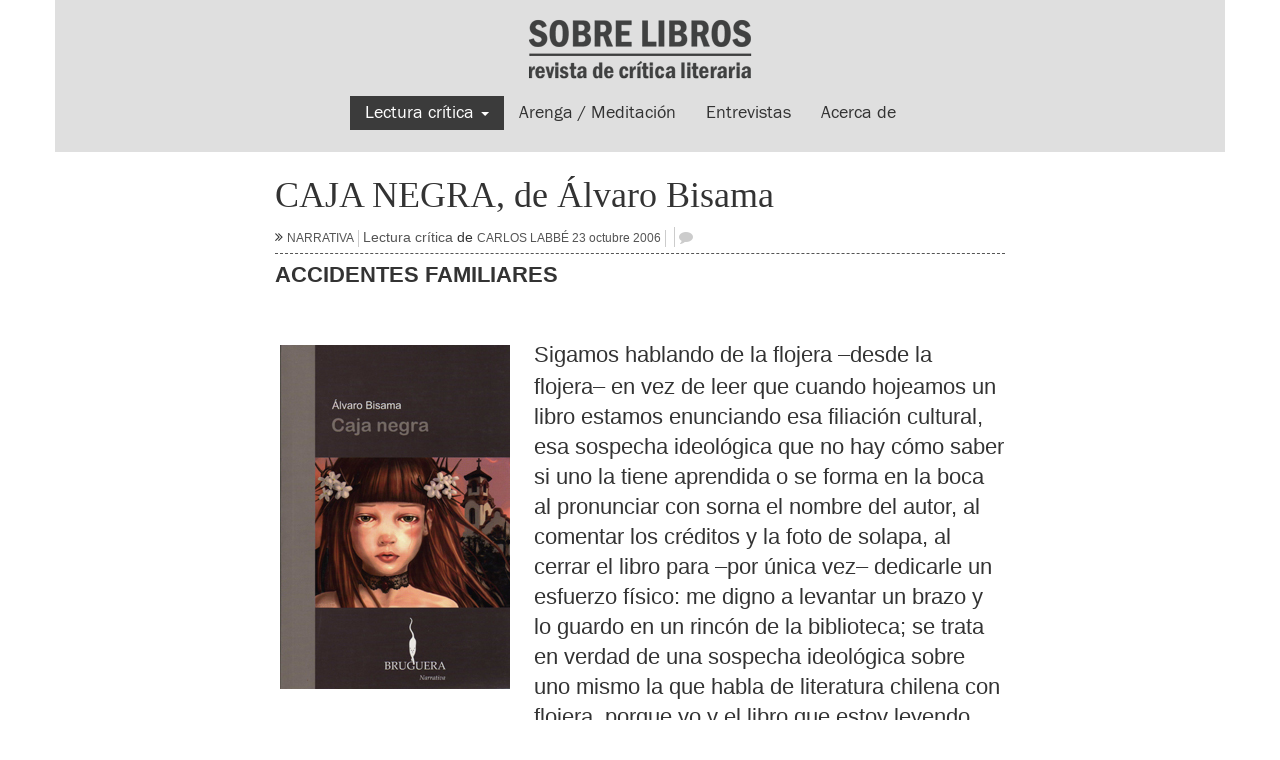

--- FILE ---
content_type: text/html; charset=UTF-8
request_url: https://sobrelibros.cl/caja-negra-de-alvaro-bisama/
body_size: 9978
content:
<!doctype html>
<html class="no-js" lang="es">
<head>
  <meta charset="utf-8">
  <meta http-equiv="X-UA-Compatible" content="IE=edge">
  <title>CAJA NEGRA, de Álvaro Bisama | Sobrelibros</title>
  <meta name="viewport" content="width=device-width, initial-scale=1">

  <meta name='robots' content='max-image-preview:large' />
	<style>img:is([sizes="auto" i], [sizes^="auto," i]) { contain-intrinsic-size: 3000px 1500px }</style>
	<link rel='dns-prefetch' href='//ajax.googleapis.com' />
<link rel='dns-prefetch' href='//maxcdn.bootstrapcdn.com' />
<script type="text/javascript">
/* <![CDATA[ */
window._wpemojiSettings = {"baseUrl":"https:\/\/s.w.org\/images\/core\/emoji\/16.0.1\/72x72\/","ext":".png","svgUrl":"https:\/\/s.w.org\/images\/core\/emoji\/16.0.1\/svg\/","svgExt":".svg","source":{"concatemoji":"https:\/\/sobrelibros.cl\/wp-includes\/js\/wp-emoji-release.min.js?ver=6.8.3"}};
/*! This file is auto-generated */
!function(s,n){var o,i,e;function c(e){try{var t={supportTests:e,timestamp:(new Date).valueOf()};sessionStorage.setItem(o,JSON.stringify(t))}catch(e){}}function p(e,t,n){e.clearRect(0,0,e.canvas.width,e.canvas.height),e.fillText(t,0,0);var t=new Uint32Array(e.getImageData(0,0,e.canvas.width,e.canvas.height).data),a=(e.clearRect(0,0,e.canvas.width,e.canvas.height),e.fillText(n,0,0),new Uint32Array(e.getImageData(0,0,e.canvas.width,e.canvas.height).data));return t.every(function(e,t){return e===a[t]})}function u(e,t){e.clearRect(0,0,e.canvas.width,e.canvas.height),e.fillText(t,0,0);for(var n=e.getImageData(16,16,1,1),a=0;a<n.data.length;a++)if(0!==n.data[a])return!1;return!0}function f(e,t,n,a){switch(t){case"flag":return n(e,"\ud83c\udff3\ufe0f\u200d\u26a7\ufe0f","\ud83c\udff3\ufe0f\u200b\u26a7\ufe0f")?!1:!n(e,"\ud83c\udde8\ud83c\uddf6","\ud83c\udde8\u200b\ud83c\uddf6")&&!n(e,"\ud83c\udff4\udb40\udc67\udb40\udc62\udb40\udc65\udb40\udc6e\udb40\udc67\udb40\udc7f","\ud83c\udff4\u200b\udb40\udc67\u200b\udb40\udc62\u200b\udb40\udc65\u200b\udb40\udc6e\u200b\udb40\udc67\u200b\udb40\udc7f");case"emoji":return!a(e,"\ud83e\udedf")}return!1}function g(e,t,n,a){var r="undefined"!=typeof WorkerGlobalScope&&self instanceof WorkerGlobalScope?new OffscreenCanvas(300,150):s.createElement("canvas"),o=r.getContext("2d",{willReadFrequently:!0}),i=(o.textBaseline="top",o.font="600 32px Arial",{});return e.forEach(function(e){i[e]=t(o,e,n,a)}),i}function t(e){var t=s.createElement("script");t.src=e,t.defer=!0,s.head.appendChild(t)}"undefined"!=typeof Promise&&(o="wpEmojiSettingsSupports",i=["flag","emoji"],n.supports={everything:!0,everythingExceptFlag:!0},e=new Promise(function(e){s.addEventListener("DOMContentLoaded",e,{once:!0})}),new Promise(function(t){var n=function(){try{var e=JSON.parse(sessionStorage.getItem(o));if("object"==typeof e&&"number"==typeof e.timestamp&&(new Date).valueOf()<e.timestamp+604800&&"object"==typeof e.supportTests)return e.supportTests}catch(e){}return null}();if(!n){if("undefined"!=typeof Worker&&"undefined"!=typeof OffscreenCanvas&&"undefined"!=typeof URL&&URL.createObjectURL&&"undefined"!=typeof Blob)try{var e="postMessage("+g.toString()+"("+[JSON.stringify(i),f.toString(),p.toString(),u.toString()].join(",")+"));",a=new Blob([e],{type:"text/javascript"}),r=new Worker(URL.createObjectURL(a),{name:"wpTestEmojiSupports"});return void(r.onmessage=function(e){c(n=e.data),r.terminate(),t(n)})}catch(e){}c(n=g(i,f,p,u))}t(n)}).then(function(e){for(var t in e)n.supports[t]=e[t],n.supports.everything=n.supports.everything&&n.supports[t],"flag"!==t&&(n.supports.everythingExceptFlag=n.supports.everythingExceptFlag&&n.supports[t]);n.supports.everythingExceptFlag=n.supports.everythingExceptFlag&&!n.supports.flag,n.DOMReady=!1,n.readyCallback=function(){n.DOMReady=!0}}).then(function(){return e}).then(function(){var e;n.supports.everything||(n.readyCallback(),(e=n.source||{}).concatemoji?t(e.concatemoji):e.wpemoji&&e.twemoji&&(t(e.twemoji),t(e.wpemoji)))}))}((window,document),window._wpemojiSettings);
/* ]]> */
</script>
<style id='wp-emoji-styles-inline-css' type='text/css'>

	img.wp-smiley, img.emoji {
		display: inline !important;
		border: none !important;
		box-shadow: none !important;
		height: 1em !important;
		width: 1em !important;
		margin: 0 0.07em !important;
		vertical-align: -0.1em !important;
		background: none !important;
		padding: 0 !important;
	}
</style>
<link rel='stylesheet' id='wp-block-library-css' href='https://sobrelibros.cl/wp-includes/css/dist/block-library/style.min.css?ver=6.8.3' type='text/css' media='all' />
<style id='classic-theme-styles-inline-css' type='text/css'>
/*! This file is auto-generated */
.wp-block-button__link{color:#fff;background-color:#32373c;border-radius:9999px;box-shadow:none;text-decoration:none;padding:calc(.667em + 2px) calc(1.333em + 2px);font-size:1.125em}.wp-block-file__button{background:#32373c;color:#fff;text-decoration:none}
</style>
<style id='global-styles-inline-css' type='text/css'>
:root{--wp--preset--aspect-ratio--square: 1;--wp--preset--aspect-ratio--4-3: 4/3;--wp--preset--aspect-ratio--3-4: 3/4;--wp--preset--aspect-ratio--3-2: 3/2;--wp--preset--aspect-ratio--2-3: 2/3;--wp--preset--aspect-ratio--16-9: 16/9;--wp--preset--aspect-ratio--9-16: 9/16;--wp--preset--color--black: #000000;--wp--preset--color--cyan-bluish-gray: #abb8c3;--wp--preset--color--white: #ffffff;--wp--preset--color--pale-pink: #f78da7;--wp--preset--color--vivid-red: #cf2e2e;--wp--preset--color--luminous-vivid-orange: #ff6900;--wp--preset--color--luminous-vivid-amber: #fcb900;--wp--preset--color--light-green-cyan: #7bdcb5;--wp--preset--color--vivid-green-cyan: #00d084;--wp--preset--color--pale-cyan-blue: #8ed1fc;--wp--preset--color--vivid-cyan-blue: #0693e3;--wp--preset--color--vivid-purple: #9b51e0;--wp--preset--gradient--vivid-cyan-blue-to-vivid-purple: linear-gradient(135deg,rgba(6,147,227,1) 0%,rgb(155,81,224) 100%);--wp--preset--gradient--light-green-cyan-to-vivid-green-cyan: linear-gradient(135deg,rgb(122,220,180) 0%,rgb(0,208,130) 100%);--wp--preset--gradient--luminous-vivid-amber-to-luminous-vivid-orange: linear-gradient(135deg,rgba(252,185,0,1) 0%,rgba(255,105,0,1) 100%);--wp--preset--gradient--luminous-vivid-orange-to-vivid-red: linear-gradient(135deg,rgba(255,105,0,1) 0%,rgb(207,46,46) 100%);--wp--preset--gradient--very-light-gray-to-cyan-bluish-gray: linear-gradient(135deg,rgb(238,238,238) 0%,rgb(169,184,195) 100%);--wp--preset--gradient--cool-to-warm-spectrum: linear-gradient(135deg,rgb(74,234,220) 0%,rgb(151,120,209) 20%,rgb(207,42,186) 40%,rgb(238,44,130) 60%,rgb(251,105,98) 80%,rgb(254,248,76) 100%);--wp--preset--gradient--blush-light-purple: linear-gradient(135deg,rgb(255,206,236) 0%,rgb(152,150,240) 100%);--wp--preset--gradient--blush-bordeaux: linear-gradient(135deg,rgb(254,205,165) 0%,rgb(254,45,45) 50%,rgb(107,0,62) 100%);--wp--preset--gradient--luminous-dusk: linear-gradient(135deg,rgb(255,203,112) 0%,rgb(199,81,192) 50%,rgb(65,88,208) 100%);--wp--preset--gradient--pale-ocean: linear-gradient(135deg,rgb(255,245,203) 0%,rgb(182,227,212) 50%,rgb(51,167,181) 100%);--wp--preset--gradient--electric-grass: linear-gradient(135deg,rgb(202,248,128) 0%,rgb(113,206,126) 100%);--wp--preset--gradient--midnight: linear-gradient(135deg,rgb(2,3,129) 0%,rgb(40,116,252) 100%);--wp--preset--font-size--small: 13px;--wp--preset--font-size--medium: 20px;--wp--preset--font-size--large: 36px;--wp--preset--font-size--x-large: 42px;--wp--preset--spacing--20: 0.44rem;--wp--preset--spacing--30: 0.67rem;--wp--preset--spacing--40: 1rem;--wp--preset--spacing--50: 1.5rem;--wp--preset--spacing--60: 2.25rem;--wp--preset--spacing--70: 3.38rem;--wp--preset--spacing--80: 5.06rem;--wp--preset--shadow--natural: 6px 6px 9px rgba(0, 0, 0, 0.2);--wp--preset--shadow--deep: 12px 12px 50px rgba(0, 0, 0, 0.4);--wp--preset--shadow--sharp: 6px 6px 0px rgba(0, 0, 0, 0.2);--wp--preset--shadow--outlined: 6px 6px 0px -3px rgba(255, 255, 255, 1), 6px 6px rgba(0, 0, 0, 1);--wp--preset--shadow--crisp: 6px 6px 0px rgba(0, 0, 0, 1);}:where(.is-layout-flex){gap: 0.5em;}:where(.is-layout-grid){gap: 0.5em;}body .is-layout-flex{display: flex;}.is-layout-flex{flex-wrap: wrap;align-items: center;}.is-layout-flex > :is(*, div){margin: 0;}body .is-layout-grid{display: grid;}.is-layout-grid > :is(*, div){margin: 0;}:where(.wp-block-columns.is-layout-flex){gap: 2em;}:where(.wp-block-columns.is-layout-grid){gap: 2em;}:where(.wp-block-post-template.is-layout-flex){gap: 1.25em;}:where(.wp-block-post-template.is-layout-grid){gap: 1.25em;}.has-black-color{color: var(--wp--preset--color--black) !important;}.has-cyan-bluish-gray-color{color: var(--wp--preset--color--cyan-bluish-gray) !important;}.has-white-color{color: var(--wp--preset--color--white) !important;}.has-pale-pink-color{color: var(--wp--preset--color--pale-pink) !important;}.has-vivid-red-color{color: var(--wp--preset--color--vivid-red) !important;}.has-luminous-vivid-orange-color{color: var(--wp--preset--color--luminous-vivid-orange) !important;}.has-luminous-vivid-amber-color{color: var(--wp--preset--color--luminous-vivid-amber) !important;}.has-light-green-cyan-color{color: var(--wp--preset--color--light-green-cyan) !important;}.has-vivid-green-cyan-color{color: var(--wp--preset--color--vivid-green-cyan) !important;}.has-pale-cyan-blue-color{color: var(--wp--preset--color--pale-cyan-blue) !important;}.has-vivid-cyan-blue-color{color: var(--wp--preset--color--vivid-cyan-blue) !important;}.has-vivid-purple-color{color: var(--wp--preset--color--vivid-purple) !important;}.has-black-background-color{background-color: var(--wp--preset--color--black) !important;}.has-cyan-bluish-gray-background-color{background-color: var(--wp--preset--color--cyan-bluish-gray) !important;}.has-white-background-color{background-color: var(--wp--preset--color--white) !important;}.has-pale-pink-background-color{background-color: var(--wp--preset--color--pale-pink) !important;}.has-vivid-red-background-color{background-color: var(--wp--preset--color--vivid-red) !important;}.has-luminous-vivid-orange-background-color{background-color: var(--wp--preset--color--luminous-vivid-orange) !important;}.has-luminous-vivid-amber-background-color{background-color: var(--wp--preset--color--luminous-vivid-amber) !important;}.has-light-green-cyan-background-color{background-color: var(--wp--preset--color--light-green-cyan) !important;}.has-vivid-green-cyan-background-color{background-color: var(--wp--preset--color--vivid-green-cyan) !important;}.has-pale-cyan-blue-background-color{background-color: var(--wp--preset--color--pale-cyan-blue) !important;}.has-vivid-cyan-blue-background-color{background-color: var(--wp--preset--color--vivid-cyan-blue) !important;}.has-vivid-purple-background-color{background-color: var(--wp--preset--color--vivid-purple) !important;}.has-black-border-color{border-color: var(--wp--preset--color--black) !important;}.has-cyan-bluish-gray-border-color{border-color: var(--wp--preset--color--cyan-bluish-gray) !important;}.has-white-border-color{border-color: var(--wp--preset--color--white) !important;}.has-pale-pink-border-color{border-color: var(--wp--preset--color--pale-pink) !important;}.has-vivid-red-border-color{border-color: var(--wp--preset--color--vivid-red) !important;}.has-luminous-vivid-orange-border-color{border-color: var(--wp--preset--color--luminous-vivid-orange) !important;}.has-luminous-vivid-amber-border-color{border-color: var(--wp--preset--color--luminous-vivid-amber) !important;}.has-light-green-cyan-border-color{border-color: var(--wp--preset--color--light-green-cyan) !important;}.has-vivid-green-cyan-border-color{border-color: var(--wp--preset--color--vivid-green-cyan) !important;}.has-pale-cyan-blue-border-color{border-color: var(--wp--preset--color--pale-cyan-blue) !important;}.has-vivid-cyan-blue-border-color{border-color: var(--wp--preset--color--vivid-cyan-blue) !important;}.has-vivid-purple-border-color{border-color: var(--wp--preset--color--vivid-purple) !important;}.has-vivid-cyan-blue-to-vivid-purple-gradient-background{background: var(--wp--preset--gradient--vivid-cyan-blue-to-vivid-purple) !important;}.has-light-green-cyan-to-vivid-green-cyan-gradient-background{background: var(--wp--preset--gradient--light-green-cyan-to-vivid-green-cyan) !important;}.has-luminous-vivid-amber-to-luminous-vivid-orange-gradient-background{background: var(--wp--preset--gradient--luminous-vivid-amber-to-luminous-vivid-orange) !important;}.has-luminous-vivid-orange-to-vivid-red-gradient-background{background: var(--wp--preset--gradient--luminous-vivid-orange-to-vivid-red) !important;}.has-very-light-gray-to-cyan-bluish-gray-gradient-background{background: var(--wp--preset--gradient--very-light-gray-to-cyan-bluish-gray) !important;}.has-cool-to-warm-spectrum-gradient-background{background: var(--wp--preset--gradient--cool-to-warm-spectrum) !important;}.has-blush-light-purple-gradient-background{background: var(--wp--preset--gradient--blush-light-purple) !important;}.has-blush-bordeaux-gradient-background{background: var(--wp--preset--gradient--blush-bordeaux) !important;}.has-luminous-dusk-gradient-background{background: var(--wp--preset--gradient--luminous-dusk) !important;}.has-pale-ocean-gradient-background{background: var(--wp--preset--gradient--pale-ocean) !important;}.has-electric-grass-gradient-background{background: var(--wp--preset--gradient--electric-grass) !important;}.has-midnight-gradient-background{background: var(--wp--preset--gradient--midnight) !important;}.has-small-font-size{font-size: var(--wp--preset--font-size--small) !important;}.has-medium-font-size{font-size: var(--wp--preset--font-size--medium) !important;}.has-large-font-size{font-size: var(--wp--preset--font-size--large) !important;}.has-x-large-font-size{font-size: var(--wp--preset--font-size--x-large) !important;}
:where(.wp-block-post-template.is-layout-flex){gap: 1.25em;}:where(.wp-block-post-template.is-layout-grid){gap: 1.25em;}
:where(.wp-block-columns.is-layout-flex){gap: 2em;}:where(.wp-block-columns.is-layout-grid){gap: 2em;}
:root :where(.wp-block-pullquote){font-size: 1.5em;line-height: 1.6;}
</style>
<style id='akismet-widget-style-inline-css' type='text/css'>

			.a-stats {
				--akismet-color-mid-green: #357b49;
				--akismet-color-white: #fff;
				--akismet-color-light-grey: #f6f7f7;

				max-width: 350px;
				width: auto;
			}

			.a-stats * {
				all: unset;
				box-sizing: border-box;
			}

			.a-stats strong {
				font-weight: 600;
			}

			.a-stats a.a-stats__link,
			.a-stats a.a-stats__link:visited,
			.a-stats a.a-stats__link:active {
				background: var(--akismet-color-mid-green);
				border: none;
				box-shadow: none;
				border-radius: 8px;
				color: var(--akismet-color-white);
				cursor: pointer;
				display: block;
				font-family: -apple-system, BlinkMacSystemFont, 'Segoe UI', 'Roboto', 'Oxygen-Sans', 'Ubuntu', 'Cantarell', 'Helvetica Neue', sans-serif;
				font-weight: 500;
				padding: 12px;
				text-align: center;
				text-decoration: none;
				transition: all 0.2s ease;
			}

			/* Extra specificity to deal with TwentyTwentyOne focus style */
			.widget .a-stats a.a-stats__link:focus {
				background: var(--akismet-color-mid-green);
				color: var(--akismet-color-white);
				text-decoration: none;
			}

			.a-stats a.a-stats__link:hover {
				filter: brightness(110%);
				box-shadow: 0 4px 12px rgba(0, 0, 0, 0.06), 0 0 2px rgba(0, 0, 0, 0.16);
			}

			.a-stats .count {
				color: var(--akismet-color-white);
				display: block;
				font-size: 1.5em;
				line-height: 1.4;
				padding: 0 13px;
				white-space: nowrap;
			}
		
</style>
<link rel='stylesheet' id='roots_css-css' href='https://sobrelibros.cl/wp-content/themes/sobrelibros-2014/assets/css/main.min.css?f555cb065f92f88a0d04b578abf1f6d5' type='text/css' media='all' />
<link rel='stylesheet' id='fortawesome-css' href='//maxcdn.bootstrapcdn.com/font-awesome/4.2.0/css/font-awesome.min.css' type='text/css' media='all' />
<link rel="https://api.w.org/" href="https://sobrelibros.cl/wp-json/" /><link rel="alternate" title="JSON" type="application/json" href="https://sobrelibros.cl/wp-json/wp/v2/posts/102" /><link rel="EditURI" type="application/rsd+xml" title="RSD" href="https://sobrelibros.cl/xmlrpc.php?rsd" />
<meta name="generator" content="WordPress 6.8.3" />
<link rel="canonical" href="https://sobrelibros.cl/caja-negra-de-alvaro-bisama/" />
<link rel='shortlink' href='https://sobrelibros.cl/?p=102' />
<link rel="alternate" title="oEmbed (JSON)" type="application/json+oembed" href="https://sobrelibros.cl/wp-json/oembed/1.0/embed?url=https%3A%2F%2Fsobrelibros.cl%2Fcaja-negra-de-alvaro-bisama%2F" />
<link rel="alternate" title="oEmbed (XML)" type="text/xml+oembed" href="https://sobrelibros.cl/wp-json/oembed/1.0/embed?url=https%3A%2F%2Fsobrelibros.cl%2Fcaja-negra-de-alvaro-bisama%2F&#038;format=xml" />
<meta property="og:site_name" content="Sobrelibros"><meta property="og:title" content="CAJA NEGRA, de Álvaro Bisama"><meta property="og:type" content="article"><meta property="og:url" content="https://sobrelibros.cl/caja-negra-de-alvaro-bisama/"><link rel="image_src" href="https://sobrelibros.cl/assets/img/2014/logosob2015.png"/><meta property="og:image" content="https://sobrelibros.cl/assets/img/2014/logosob2015.png"><!--from apie-seo--><meta property="og:description" content="  ACCIDENTES FAMILIARES       &nbsp;      Sigamos  hablando de la flojera &ndash;desde la flojera&ndash; en vez de leer que cuando  hojeamos un libro estamos enunciando esa filiaci&oacute;n cultural, esa  sospecha ideol&oacute;gica que no hay c&oacute;mo saber si uno la tiene aprendida o  se forma en la boca al pronunciar con sorna el nombre del au"><meta name="twitter:card" content="summary"/><meta name="twitter:site" content="@sobrelibros"/><meta name="twitter:creator" content="@sobrelibros"/><meta name="twitter:domain" content="https://sobrelibros.cl"/><meta name="twitter:url" content="https://sobrelibros.cl/caja-negra-de-alvaro-bisama/"/><meta name="twitter:title" content="CAJA NEGRA, de Álvaro Bisama"/><meta name="twitter:description" content="  ACCIDENTES FAMILIARES       &nbsp;      Sigamos  hablando de la flojera &ndash;desde la flojera&ndash; en vez de leer que cuando  hojeamos un libro estamos enunciando esa filiaci&oacute;n cultural, esa  sospecha ideol&oacute;gica que no hay c&oacute;mo saber si uno la tiene aprendida o  se forma en la boca al pronunciar con sorna el nombre del au"/><link rel="shortcut icon" href="https://sobrelibros.cl/wp-content/themes/sobrelibros-2014/assets/img/favicon.ico"/><!-- Opera Speed Dial Favicon -->
  	<link rel="icon" type="image/png" href="https://sobrelibros.cl/wp-content/themes/sobrelibros-2014/assets/img/favicon-160.png" /><!-- Standard Favicon -->
  	<link rel="icon" type="image/x-icon" href="https://sobrelibros.cl/wp-content/themes/sobrelibros-2014/assets/img/favicon-16.png" /><!-- For iPhone 4 Retina display: -->
  	<link rel="apple-touch-icon icon-precomposed" sizes="114x114" href="https://sobrelibros.cl/wp-content/themes/sobrelibros-2014/assets/img/favicon-114.png"><!-- For iPad: -->
  	<link rel="apple-touch-icon icon-precomposed" sizes="72x72" href="https://sobrelibros.cl/wp-content/themes/sobrelibros-2014/assets/img/favicon-72.png"><!-- For iPhone: -->
  	<link rel="apple-touch-icon icon-precomposed" href="https://sobrelibros.cl/wp-content/themes/sobrelibros-2014/assets/img/favicon-57.png">
  <link rel="alternate" type="application/rss+xml" title="Sobrelibros Feed" href="https://sobrelibros.cl/feed/">
</head>
<body class="wp-singular post-template-default single single-post postid-102 single-format-standard wp-theme-sobrelibros-2014 caja-negra-de-alvaro-bisama slimported">

  <!--[if lt IE 8]>
    <div class="alert alert-warning">
      You are using an <strong>outdated</strong> browser. Please <a href="http://browsehappy.com/">upgrade your browser</a> to improve your experience.    </div>
  <![endif]-->

  <div class="container topsl">
<header class="banner navbar navbar-default" role="banner">
  <div class="row headlogo">
      <div class="col-md-12 hidden-xs">
        <a href="https://sobrelibros.cl"><img src="https://sobrelibros.cl/wp-content/themes/sobrelibros-2014/assets/img/logosob2015.png" alt="Sobrelibros - Revista de crítica literaria"></a>
      </div>
  </div>
  
  <div class="row">
      <div class="col-md-12">
        <div class="navbar-header">
        
        <a href="https://sobrelibros.cl" class="brand visible-xs"><img src="https://sobrelibros.cl/wp-content/themes/sobrelibros-2014/assets/img/logosob2015_mob.png" alt="Sobrelibros - Revista de crítica literaria"></a>

        <button type="button" class="navbar-toggle collapsed" data-toggle="collapse" data-target=".navbar-collapse">
          <span class="sr-only">Toggle navigation</span>
          <span class="icon-bar"></span>
          <span class="icon-bar"></span>
          <span class="icon-bar"></span>
        </button>
            </div>
            
            <nav class="collapse navbar-collapse" role="navigation">
        <ul id="menu-menu-principal" class="nav navbar-nav"><li class="current-post-ancestor active current-post-parent dropdown menu-lectura-critica"><a class="dropdown-toggle" data-toggle="dropdown" data-target="#" href="https://sobrelibros.cl/category/lectura-critica/">Lectura crítica <b class="caret"></b></a>
<ul class="dropdown-menu">
	<li class="menu-ensayo"><a href="https://sobrelibros.cl/genero/ensayo/">Ensayo</a></li>
	<li class="menu-narrativa"><a href="https://sobrelibros.cl/genero/narrativa/">Narrativa</a></li>
	<li class="menu-poesia"><a href="https://sobrelibros.cl/genero/poesia/">Poesía</a></li>
	<li class="menu-dramaturgia"><a href="https://sobrelibros.cl/genero/dramaturgia/">Dramaturgia</a></li>
</ul>
</li>
<li class="menu-arenga-meditacion"><a href="https://sobrelibros.cl/category/arenga-meditacion/">Arenga / Meditación</a></li>
<li class="menu-entrevistas"><a href="https://sobrelibros.cl/category/entrevistas-sobre-libros/">Entrevistas</a></li>
<li class="menu-acerca-de"><a href="https://sobrelibros.cl/acerca-de/">Acerca de</a></li>
</ul>            </nav>
      </div>
  </div>
    </header>
  </div>


  <div class="wrap container" role="document">
    <div class="content row">
      <main class="main" role="main">
          <article class="col-md-8 col-md-offset-2 post-102 post type-post status-publish format-standard hentry category-lectura-critica genero-narrativa autores-carlos-labbe slimported">
    <header>
      <h1 class="entry-title">CAJA NEGRA, de Álvaro Bisama</h1>
      <div class="entry-meta">
	<i class="fa fa-angle-double-right"></i>
			<span class="gen"><a href="https://sobrelibros.cl/genero/narrativa/" rel="tag">Narrativa</a><span class="sepcat"></span></span>
							<span class="cat">
								<a href="https://sobrelibros.cl/category/lectura-critica/" rel="category tag">Lectura crítica</a> 
						</span>
						<span class="of"> de </span>
						<span class="aut">
								<a href="https://sobrelibros.cl/autorxs/carlos-labbe/">Carlos Labbé</a>						</span>
													<span class="date">23 octubre 2006</span>
												<span class="comcount">
									<i class="fa fa-comment"></i>
										<span class="disqus-comment-count" data-disqus-url="https://sobrelibros.cl/caja-negra-de-alvaro-bisama/">  </span>
						</span>
</div>    </header>
    <div class="entry-content">
      <p>
<strong>ACCIDENTES FAMILIARES</strong> 
</p>
<p>
&nbsp;
</p>
<p>
<span><span style="font-size: 12pt"><span style="color: #000000"><img fetchpriority="high" decoding="async" src="http://sobrelibros.cl/wp-content/uploads/images/stories/sobrelibros/caja_negra.jpg" border="0" alt="caja_negra" title="caja_negra" hspace="5" vspace="5" width="230" height="344" align="left" /></span></span></span>Sigamos
hablando de la flojera &ndash;desde la flojera&ndash; en vez de leer que cuando
hojeamos un libro estamos enunciando esa filiaci&oacute;n cultural, esa
sospecha ideol&oacute;gica que no hay c&oacute;mo saber si uno la tiene aprendida o
se forma en la boca al pronunciar con sorna el nombre del autor, al
comentar los cr&eacute;ditos y la foto de solapa, al cerrar el libro para &ndash;por
&uacute;nica vez&ndash; dedicarle un esfuerzo f&iacute;sico: me digno a levantar un brazo y
lo guardo en un rinc&oacute;n de la biblioteca; se trata en verdad de una
sospecha ideol&oacute;gica sobre uno mismo la que habla de literatura chilena
con flojera, porque yo y el libro que estoy leyendo existimos juntos y
tambi&eacute;n separadamente. 
</p>
<p>
&nbsp;
&nbsp;&nbsp;&nbsp;&nbsp;&nbsp;&nbsp;&nbsp;&nbsp;&nbsp; Por ejemplo aquella sospecha que paladea la sonoridad de lo <em>bizarro</em>
&ndash;y se complace con la confusi&oacute;n sem&aacute;ntica entre la majestuosidad que
los antiguos bizantinos inspiraron en la palabra castellana y la
violencia sarracena del vocablo bret&oacute;n, atribuy&eacute;ndole complejidad a la
inexactitud&ndash; en el momento de calificar una novela como <strong><em>Caja negra</em></strong>, de <strong>&Aacute;lvaro Bisama</strong>.
Y sin demorarse siquiera en la elecci&oacute;n de ese calificativo. Los flojos
se&ntilde;alan que no hay que entender este tipo de libros &ndash;como si los
hubieran le&iacute;do&ndash;, sino s&oacute;lo admirar la condici&oacute;n estrafalaria de su
aparente multiplicidad, de su unidad estil&iacute;stica, de la violencia de
sus motivos, de su referencia amplia. Cuando varios lectores coinciden
en saludar inmediatamente la publicaci&oacute;n de una novela con el mismo
adjetivo y le otorgan un espacio c&oacute;modo en su biblioteca &ndash;Bisama en el
estante de los <em>bizarros</em>&ndash;, yo me pregunto qu&eacute; hay en ella que
provoque archivarla con tanta rapidez. La paradoja de que un libro
llegue a muchas bibliotecas y librer&iacute;as para que no lo lean. Escribir
para no escribir. Una novela no es una pel&iacute;cula, una canci&oacute;n o un poema
cuando para unir sus fragmentos, darle direcci&oacute;n a su relato y
congeniar sus voces no existe m&aacute;quina que la haga andar por nosotros:
se necesita voluntad, paciencia para entrever el tiempo que est&aacute; detr&aacute;s
de esas palabras. Sigamos hablando todos juntos y se volver&aacute; imposible
escuchar nada.&nbsp;
</p>
<p>
&nbsp;
&nbsp;&nbsp;&nbsp;&nbsp;&nbsp;&nbsp;&nbsp; Acaso la mayor&iacute;a de los
accidentes &ndash;y la variaci&oacute;n humanista de &eacute;stos que llamamos tragedia&ndash;
sean provocados por la flojera. Los &aacute;rboles crecen, el viento los
azota, los p&aacute;jaros los habitan, el sol los seca y los revive: en la
naturaleza los accidentes son constantes y encadenados, por lo cual
seguimos llam&aacute;ndolos d&iacute;as, estaciones, tiempo, y nada en ellos
significa ni deja de significar. En cambio basta que un s&oacute;lo ser humano
se canse, se duerma, pierda el juicio, se olvide de s&iacute; mismo o de los
dem&aacute;s para que muchos otros y lo que est&aacute; alrededor suyo descaminen ese
m&iacute;nimo sentido que entre todos nos vamos se&ntilde;alando a trav&eacute;s del tiempo.
En otras palabras, para que se destruya. <em>Caja negra</em>
es una novela que registra de manera realista la amplitud de esa
destrucci&oacute;n. Sin embargo, las estrategias literarias que elige para
lograr una resonancia emocional, m&aacute;s que argumentativa, con la cual
imitar la sintaxis ca&oacute;tica del aparato que registra los hechos que
suscitaron la cat&aacute;strofe &ndash;su fragmentariedad, la pretendida polifon&iacute;a
de sus relatos, la inversi&oacute;n cronol&oacute;gica de su narraci&oacute;n&ndash; hace
necesario interpretarla fuera de sus impl&iacute;citas claves de lectura, como
el encargado que primero debe conocer las limitaciones propias de la
caja negra &ndash;los vicios estil&iacute;sticos, los remedos de su escritura&ndash; para
luego suponer que hay sobrevivientes. <em>Caja negra</em> en verdad
re&uacute;ne solamente tres ejes narrativos, a pesar de los diversos &aacute;mbitos
socioculturales de sus an&eacute;cdotas y la variedad de estrategias textuales
&ndash;diccionarios, mon&oacute;logos interiores, cartas, postales, entrevistas&ndash; con
que son presentadas: la historia de F&eacute;lix y Claudio Mori; la de ciertos
poetas chilenos; la de ciertos rockeros chilenos, gringos y japoneses.
No obstante la oscuridad de la caja negra es claro que el accidente se
produjo por motivos familiares: en cada uno de los casos el conflicto
&ndash;que la mayor&iacute;a de las veces la caja nos escamotea&ndash; se produce entre un
hijo y un padre, entre un hermano y otro hermano, entre dos amigos
&iacute;ntimos, entre un escritor y los escritores de su pa&iacute;s y su tiempo. Las
rarezas con que Bisama ha decorado la superficie textual de su novela
no son tantas como para impedir que se pueda leer en el permanente
conflicto del hijo artista que llora a su padre demente o a su hermano
desaparecido tanto cierta alegor&iacute;a de la historia latinoamericana &ndash;la
figura paterna, el dictador, el nepotismo, la presencia permanente (y
por ello nunca verbalizada) de la madre&ndash; como la propia biograf&iacute;a del
autor. Pero es en este momento donde se me hace provechoso recurrir al
pretexto de la flojera y cerrar la lectura, para pensar que la flojera
desde donde nos gusta hablar es en realidad una manera ingeniosa de
esconder la cortes&iacute;a o la timidez. 
</p>
<p>
&nbsp;
</p>
<p>
&nbsp;
</p>
 
<hr />
<p>
CAJA NEGRA. &Aacute;lvaro Bisama. Editorial Bruguera. Santiago, 2006.&nbsp; 
</p>
<p style="margin: 0cm 0cm 0pt; line-height: 150%; text-align: justify" class="MsoNormal">
&nbsp;
&nbsp;
</p>
<span style="color: #000000"><span style="font-size: 12pt"><span>
&nbsp;</span></span></span>
    </div>
    <footer>
            <div class="socialsharer">
          <a title="Compartir en Facebook" target="_blank" href="https://www.facebook.com/sharer/sharer.php?u=https%3A%2F%2Fsobrelibros.cl%2Fcaja-negra-de-alvaro-bisama%2F"><i class="fa fa-fw fa-facebook"></i></a>
          <a title="Compartir en Twitter" target="_blank" href="https://twitter.com/home?status=CAJA NEGRA, de Álvaro Bisama: https%3A%2F%2Fsobrelibros.cl%2Fcaja-negra-de-alvaro-bisama%2F"><i class="fa fa-fw fa-twitter"></i></a>
      </div>
    </footer>
    
<section id="comments" class="comments">
  
  
  </section>
  </article>
      </main><!-- /.main -->
          </div><!-- /.content -->
  </div><!-- /.wrap -->

  <footer class="content-info" role="contentinfo">
  <div class="container">
  	<div class="row">
  		<div class="col-md-3">
  			<img src="https://sobrelibros.cl/wp-content/themes/sobrelibros-2014/assets/img/logosob2015_footer.png" alt="Sobrelibros - Revista de Crítica Literaria desde 2001" title="Sobrelibros - Revista de Crítica Literaria desde 2001"/>
  			  		</div>
        	</div>
    
  </div>
</footer>

  <script type="speculationrules">
{"prefetch":[{"source":"document","where":{"and":[{"href_matches":"\/*"},{"not":{"href_matches":["\/wp-*.php","\/wp-admin\/*","\/wp-content\/uploads\/*","\/wp-content\/*","\/wp-content\/plugins\/*","\/wp-content\/themes\/sobrelibros-2014\/*","\/*\\?(.+)"]}},{"not":{"selector_matches":"a[rel~=\"nofollow\"]"}},{"not":{"selector_matches":".no-prefetch, .no-prefetch a"}}]},"eagerness":"conservative"}]}
</script>
<script type="text/javascript">
			var disqus_shortname = "sobrelibros"; // required: replace example with your forum shortname
			(function () {
			var s = document.createElement("script"); s.async = true;
			s.type = "text/javascript";
			s.src = "//" + disqus_shortname + ".disqus.com/count.js";
			(document.getElementsByTagName("HEAD")[0] || document.getElementsByTagName("BODY")[0]).appendChild(s);
			}());
			</script><script type="text/javascript" src="https://sobrelibros.cl/wp-content/themes/sobrelibros-2014/assets/js/vendor/modernizr.min.js" id="modernizr-js"></script>
<script type="text/javascript" src="//ajax.googleapis.com/ajax/libs/jquery/1.11.1/jquery.min.js" id="jquery-js"></script>
<script>window.jQuery || document.write('<script src="https://sobrelibros.cl/wp-content/themes/sobrelibros-2014/assets/vendor/jquery/dist/jquery.min.js?1.11.1"><\/script>')</script>
<script type="text/javascript" src="https://sobrelibros.cl/wp-content/themes/sobrelibros-2014/assets/js/scripts.min.js?5c6719afecb792f495a719ff79c20296" id="roots_js-js"></script>
<script type="text/javascript" id="icwp-wpsf-notbot-js-extra">
/* <![CDATA[ */
var shield_vars_notbot = {"strings":{"select_action":"Seleccione una acci\u00f3n para realizar.","are_you_sure":"\u00bfEst\u00e1s seguro?","absolutely_sure":"Are you absolutely sure?"},"comps":{"notbot":{"ajax":{"not_bot":{"action":"shield_action","ex":"capture_not_bot","exnonce":"7b0a82e1e8","ajaxurl":"https:\/\/sobrelibros.cl\/wp-admin\/admin-ajax.php","_wpnonce":"2d9dd96b10","_rest_url":"https:\/\/sobrelibros.cl\/wp-json\/shield\/v1\/action\/capture_not_bot?exnonce=7b0a82e1e8&_wpnonce=2d9dd96b10"}},"flags":{"skip":false,"required":true}}}};
/* ]]> */
</script>
<script type="text/javascript" src="https://sobrelibros.cl/wp-content/plugins/wp-simple-firewall/assets/dist/shield-notbot.bundle.js?ver=21.0.7&amp;mtime=1755522012" id="icwp-wpsf-notbot-js"></script>
<script>
      (function(b,o,i,l,e,r){b.GoogleAnalyticsObject=l;b[l]||(b[l]=
    function(){(b[l].q=b[l].q||[]).push(arguments)});b[l].l=+new Date;
    e=o.createElement(i);r=o.getElementsByTagName(i)[0];
    e.src='//www.google-analytics.com/analytics.js';
    r.parentNode.insertBefore(e,r)}(window,document,'script','ga'));
    ga('create','UA-58262548-1','auto');ga('send','pageview');
</script>


</body>
</html>


--- FILE ---
content_type: text/css
request_url: https://sobrelibros.cl/wp-content/themes/sobrelibros-2014/assets/fonts/franklingothicfs_book_macroman/stylesheet.css
body_size: 283
content:
/*
 * Web Fonts from fontspring.com
 *
 * All OpenType features and all extended glyphs have been removed.
 * Fully installable fonts can be purchased at http://www.fontspring.com
 *
 * The fonts included in this stylesheet are subject to the End User License you purchased
 * from Fontspring. The fonts are protected under domestic and international trademark and 
 * copyright law. You are prohibited from modifying, reverse engineering, duplicating, or
 * distributing this font software.
 *
 * (c) 2010-2014 Fontspring
 *
 *
 *
 *
 * The fonts included are copyrighted by the vendor listed below.
 *
 * Vendor:      FontSite Inc.
 * License URL: http://www.fontspring.com/licenses/fontsite/webfont
 *
 *
 */

@font-face {
    font-family: 'franklin_gothic_fsbook';
    src: url('FranklinGothic-Book-webfont.eot');
    src: url('FranklinGothic-Book-webfont.eot?#iefix') format('embedded-opentype'),
         url('FranklinGothic-Book-webfont.woff2') format('woff2'),
         url('FranklinGothic-Book-webfont.woff') format('woff'),
         url('FranklinGothic-Book-webfont.ttf') format('truetype'),
         url('FranklinGothic-Book-webfont.svg#franklin_gothic_fsbook') format('svg');
    font-weight: normal;
    font-style: normal;

}



--- FILE ---
content_type: application/javascript; charset=UTF-8
request_url: https://sobrelibros.disqus.com/count-data.js?2=https%3A%2F%2Fsobrelibros.cl%2Fcaja-negra-de-alvaro-bisama%2F
body_size: 259
content:
var DISQUSWIDGETS;

if (typeof DISQUSWIDGETS != 'undefined') {
    DISQUSWIDGETS.displayCount({"text":{"and":"y","comments":{"zero":"","multiple":"{num}","one":"1"}},"counts":[{"id":"https:\/\/sobrelibros.cl\/caja-negra-de-alvaro-bisama\/","comments":0}]});
}

--- FILE ---
content_type: text/plain
request_url: https://www.google-analytics.com/j/collect?v=1&_v=j102&a=1500947745&t=pageview&_s=1&dl=https%3A%2F%2Fsobrelibros.cl%2Fcaja-negra-de-alvaro-bisama%2F&ul=en-us%40posix&dt=CAJA%20NEGRA%2C%20de%20%C3%81lvaro%20Bisama%20%7C%20Sobrelibros&sr=1280x720&vp=1280x720&_u=IEBAAEABAAAAACAAI~&jid=1083231456&gjid=354094362&cid=612546388.1762408277&tid=UA-58262548-1&_gid=1836031138.1762408277&_r=1&_slc=1&z=229903183
body_size: -450
content:
2,cG-NFBT2V6CVV